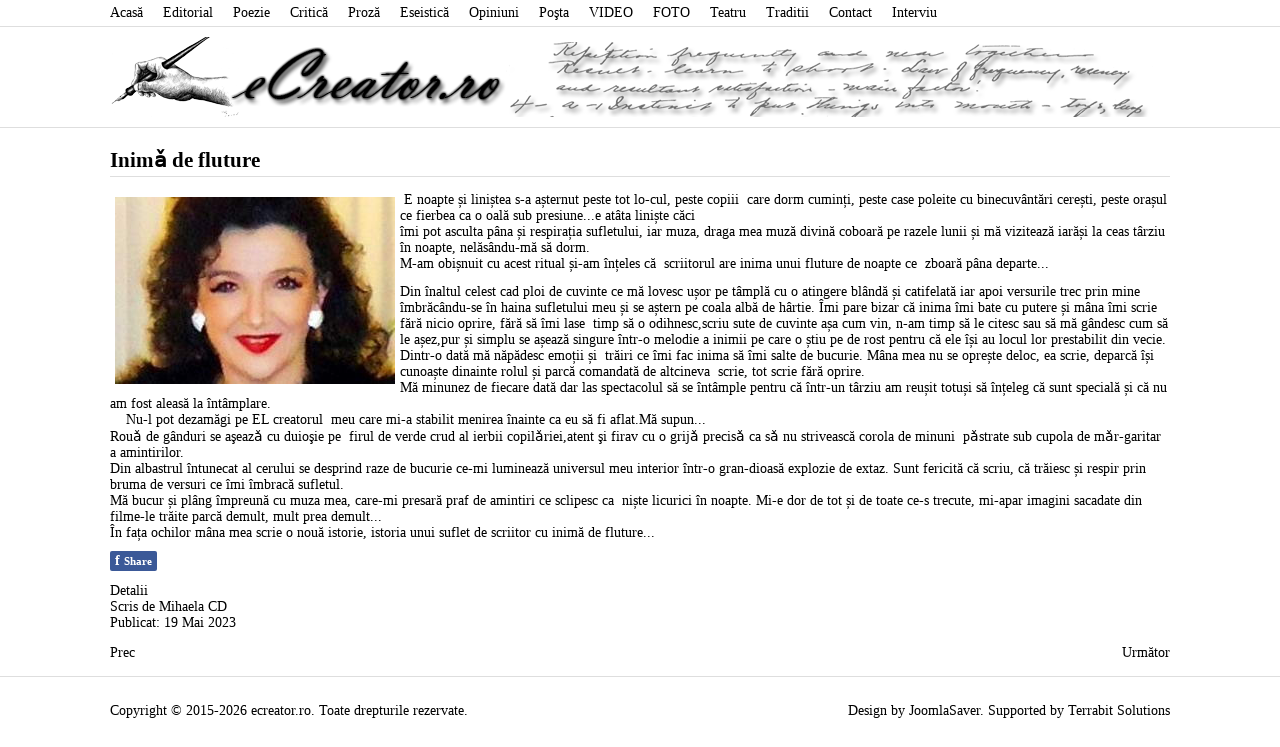

--- FILE ---
content_type: text/html; charset=utf-8
request_url: https://ecreator.ro/index.php?option=com_content&view=article&id=12530:inim-de-fluture&catid=16&Itemid=118
body_size: 4184
content:
<!DOCTYPE html PUBLIC "-//W3C//DTD XHTML 1.0 Transitional//EN" "http://www.w3.org/TR/xhtml1/DTD/xhtml1-transitional.dtd">
<html xmlns="http://www.w3.org/1999/xhtml" xml:lang="ro-ro" lang="ro-ro" >
<head><meta http-equiv="Content-Type" content="text/html; charset=utf-8">
<meta name="viewport" content="width=device-width, initial-scale=1.0">

<meta http-equiv="content-type" content="text/html; charset=utf-8" />
	<meta name="keywords" content="scrie, noapte, peste, inima, sufletului, târziu" />
	<meta name="author" content="Mihaela CD" />
	<meta name="robots" content="index, follow" />
	<meta property="og:image" content="https://ecreator.ro/images/articles/2023/03/Mihaela-CD---280.jpg" />
	<meta property="og:title" content="Inimǎ de fluture " />
	<meta property="og:description" content="&amp;nbsp;E noapte și liniștea s-a așternut peste tot lo-cul, peste copiii&amp;nbsp; care dorm cuminți, peste case poleite cu binecuvântări cerești, peste orașul ce fierbea ca o oală sub presiune...e atâta liniște căciîmi pot asculta pâna și respirația sufletului, iar muza, draga mea muză divină coboară pe ..." />
	<meta name="description" content="&amp;amp;nbsp;E noapte și liniștea s-a așternut peste tot lo-cul, peste copiii&amp;amp;nbsp; care dorm cuminți, peste case poleite cu binecuvântări cerești, peste..." />
	<meta name="generator" content="Joomla! - Open Source Content Management" />
	<title>Inimǎ de fluture  - eCreator</title>
	<link href="/templates/plaindesign/favicon.ico" rel="shortcut icon" type="image/vnd.microsoft.icon" />
	<link href="https://ecreator.ro/plugins/content/fastsocialshare/style/style.css" rel="stylesheet" type="text/css" />
	<link href="https://ecreator.ro/templates/system/css/system.css" rel="stylesheet" type="text/css" />
	<link href="https://ecreator.ro/templates/plaindesign/css/template.css" rel="stylesheet" type="text/css" />
	<link href="https://ecreator.ro/templates/plaindesign/css/bootstrap.css" rel="stylesheet" type="text/css" />
	<link href="https://ecreator.ro/templates/plaindesign/css/expand.css" rel="stylesheet" type="text/css" />
	<script type="application/json" class="joomla-script-options new">{"csrf.token":"2f64614f9a4a2eef1b2cb442060d74cf","system.paths":{"root":"","base":""}}</script>
	<script src="/templates/plaindesign/js/jquery.min.js" type="text/javascript"></script>
	<script src="/templates/plaindesign/js/bootstrap.min.js" type="text/javascript"></script>
	<script src="/templates/plaindesign/js/respond.min.js" type="text/javascript"></script>
	<script src="/templates/plaindesign/js/jquery.js" type="text/javascript"></script>
	<script type="text/javascript">
jQuery(function($){ initTooltips(); $("body").on("subform-row-add", initTooltips); function initTooltips (event, container) { container = container || document;$(container).find(".hasTooltip").tooltip({"html": true,"container": "body"});} });jQuery(window).on('load',  function() {
				new JCaption('img.caption');
			});
	</script>

<style type="text/css">
#banner-float { background: #FFFFFF; color: #000000; }
#banner-float a { color: #000000; }
#banner-float { padding: 15px 0px; }
#banner-inner {  }
</style>
<!-- Global site tag (gtag.js) - Google Analytics -->
<script async src="https://www.googletagmanager.com/gtag/js?id=G-CT2KFRSC2W"></script>
<script>
  window.dataLayer = window.dataLayer || [];
  function gtag(){dataLayer.push(arguments);}
  gtag('js', new Date());

  gtag('config', 'G-CT2KFRSC2W');
</script>
</head>

<body class="fontfamily4">
<div id="top-outer" class="clr">
<div id="top-float">
<div id="top-inner">
<div id="topmenu">
<ul class="nav menu nav-pills mod-list">
<li class="item-101 default"><a href="/index.php?option=com_content&amp;view=featured&amp;Itemid=101" >Acasă</a></li><li class="item-132"><a href="/index.php?option=com_content&amp;view=category&amp;layout=blog&amp;id=2&amp;Itemid=132" > Editorial</a></li><li class="item-114"><a href="/index.php?option=com_content&amp;view=category&amp;layout=blog&amp;id=8&amp;Itemid=114" >Poezie</a></li><li class="item-115"><a href="/index.php?option=com_content&amp;view=category&amp;layout=blog&amp;id=12&amp;Itemid=115" >Critică</a></li><li class="item-116"><a href="/index.php?option=com_content&amp;view=category&amp;layout=blog&amp;id=11&amp;Itemid=116" >Proză</a></li><li class="item-117"><a href="/index.php?option=com_content&amp;view=category&amp;layout=blog&amp;id=14&amp;Itemid=117" >Eseistică</a></li><li class="item-118 current active"><a href="/index.php?option=com_content&amp;view=category&amp;layout=blog&amp;id=16&amp;Itemid=118" >Opiniuni</a></li><li class="item-124"><a href="/index.php?option=com_content&amp;view=category&amp;layout=blog&amp;id=17&amp;Itemid=124" >Poşta</a></li><li class="item-125"><a href="/index.php?option=com_content&amp;view=category&amp;layout=blog&amp;id=19&amp;Itemid=125" >VIDEO</a></li><li class="item-126"><a href="/index.php?option=com_content&amp;view=category&amp;layout=blog&amp;id=20&amp;Itemid=126" >FOTO</a></li><li class="item-127"><a href="/index.php?option=com_content&amp;view=category&amp;layout=blog&amp;id=21&amp;Itemid=127" >Teatru</a></li><li class="item-128"><a href="/index.php?option=com_content&amp;view=category&amp;layout=blog&amp;id=22&amp;Itemid=128" >Traditii</a></li><li class="item-119"><a href="/index.php?option=com_content&amp;view=article&amp;id=25&amp;Itemid=119" >Contact</a></li><li class="item-131"><a href="/index.php?option=com_content&amp;view=category&amp;layout=blog&amp;id=23&amp;Itemid=131" >Interviu</a></li></ul>

</div>
</div>
</div>
</div>
<div id="header-outer" class="clr">
<div id="header-inner">
<div id="logo">
<img style="max-width:100%; max-height:80px;" src="/images/templates/plaindesign/images/header1.png" />
</div>
</div>
</div>
<div id="body-outer" class="clr">
<div id="body-float">
<div id="body-inner">
<div id="body-wide">
<div class="clr">
<div id="layer-wide">
<div id="mainbody" class="clr">
<div id="system-message-container">
	</div>

<div class="item-page" itemscope itemtype="https://schema.org/Article">
	<meta itemprop="inLanguage" content="ro-RO" />
	
		
			<div class="page-header">
		<h2 itemprop="headline">
			Inimǎ de fluture 		</h2>
							</div>
					
		
	
	
		
								<div itemprop="articleBody">
		<p><img style="margin: 5px; float: left;" src="images/articles/2023/03/Mihaela-CD---280.jpg" alt="Mihaela CD 280" />&nbsp;E noapte și liniștea s-a așternut peste tot lo-cul, peste copiii&nbsp; care dorm cuminți, peste case poleite cu binecuvântări cerești, peste orașul ce fierbea ca o oală sub presiune...e atâta liniște căci<br />îmi pot asculta pâna și respirația sufletului, iar muza, draga mea muză divină coboară pe razele lunii și mă vizitează iarăși la ceas târziu în noapte, nelăsându-mă să dorm.<br />M-am obișnuit cu acest ritual și-am înțeles că&nbsp; scriitorul are inima unui fluture de noapte ce&nbsp; zboară pâna departe...</p>
 
<p>Din înaltul celest cad ploi de cuvinte ce mă lovesc ușor pe tâmplă cu o atingere blândă și catifelată iar apoi versurile trec prin mine îmbrăcându-se în haina sufletului meu și se aștern pe coala albă de hârtie. Îmi pare bizar că inima îmi bate cu putere și mâna îmi scrie fără nicio oprire, fără să îmi lase&nbsp; timp să o odihnesc,scriu sute de cuvinte așa cum vin, n-am timp să le citesc sau să mă gândesc cum să le așez,pur și simplu se așează singure într-o melodie a inimii pe care o știu pe de rost pentru că ele își au locul lor prestabilit din vecie.<br />Dintr-o dată mă năpădesc emoții și&nbsp; trăiri ce îmi fac inima să îmi salte de bucurie. Mâna mea nu se oprește deloc, ea scrie, deparcă își cunoaște dinainte rolul și parcă comandată de altcineva&nbsp; scrie, tot scrie fără oprire.<br />Mă minunez de fiecare dată dar las spectacolul să se întâmple pentru că într-un târziu am reușit totuși să înțeleg că sunt specială și că nu am fost aleasă la întâmplare.<br />&nbsp;&nbsp;&nbsp; Nu-l pot dezamăgi pe EL creatorul&nbsp; meu care mi-a stabilit menirea înainte ca eu să fi aflat.Mă supun...<br />Rouǎ de gânduri se aşeazǎ cu duioşie pe&nbsp; firul de verde crud al ierbii copilǎriei,atent şi firav cu o grijǎ precisǎ ca sǎ nu strivească corola de minuni&nbsp; pǎstrate sub cupola de mǎr-garitar a amintirilor.<br />Din albastrul întunecat al cerului se desprind raze de bucurie ce-mi luminează universul meu interior într-o gran-dioasă explozie de extaz. Sunt fericită că scriu, că trăiesc și respir prin bruma de versuri ce îmi îmbracă sufletul.<br />Mă bucur și plâng împreună cu muza mea, care-mi presară praf de amintiri ce sclipesc ca&nbsp; niște licurici în noapte. Mi-e dor de tot și de toate ce-s trecute, mi-apar imagini sacadate din filme-le trăite parcă demult, mult prea demult...<br />În fața ochilor mâna mea scrie o nouă istorie, istoria unui suflet de scriitor cu inimă de fluture...&nbsp;</p><div class="fastsocialshare_container"><div class="fastsocialshare-share-fbl button_count">						<div id="fb-root"></div>
						<script>
						var loadAsyncDeferredFacebook = function() {
							(function(d, s, id) {
							  var js, fjs = d.getElementsByTagName(s)[0];
							  if (d.getElementById(id)) return;
							  js = d.createElement(s); js.id = id;
							  js.src = "//connect.facebook.net/ro_RO/sdk.js#xfbml=1&version=v2.5";
							  fjs.parentNode.insertBefore(js, fjs);
							}(document, 'script', 'facebook-jssdk'));
						}

				  		if (window.addEventListener)
							window.addEventListener("load", loadAsyncDeferredFacebook, false);
						else if (window.attachEvent)
							window.attachEvent("onload", loadAsyncDeferredFacebook);
						else
					  		window.onload = loadAsyncDeferredFacebook;
						</script>
				<div class="fb-like"
					data-href="https://ecreator.ro/index.php?option=com_content&view=article&id=12530:inim-de-fluture&catid=16:opiniuni&Itemid=118"
					data-layout="button_count"
                	data-width="100"
					data-action="like"
					data-show-faces="true"
					data-share="false">
				</div></div>						<div class="fastsocialshare-share-fbsh">
    					<a style="text-decoration:none; border-radius: 2px; padding:4px 5px; font-size:11px; font-weight: 600; background-color:#3B5998; color:#FFFFFF !important;" onclick="window.open('http://www.facebook.com/sharer/sharer.php?u=https%3A%2F%2Fecreator.ro%2Findex.php%3Foption%3Dcom_content%26view%3Darticle%26id%3D12530%3Ainim-de-fluture%26catid%3D16%3Aopiniuni%26Itemid%3D118','fbshare','width=480,height=100')" href="javascript:void(0)"><span style="text-decoration:none; font-weight:bold; font-size:14px;margin-right:4px;">f</span>Share</a>
    					
						</div><div class="fastsocialshare_clearer"></div></div>	</div>

											<dl class="article-info muted">

		
			<dt class="article-info-term">
									Detalii							</dt>

							<dd class="createdby" itemprop="author" itemscope itemtype="https://schema.org/Person">
					Scris de <span itemprop="name">Mihaela CD</span>	</dd>
			
			
			
			
										<dd class="published">
				<span class="icon-calendar" aria-hidden="true"></span>
				<time datetime="2023-05-19T04:58:34+03:00" itemprop="datePublished">
					Publicat: 19 Mai 2023				</time>
			</dd>			
		
					
			
						</dl>
					
	<ul class="pager pagenav">
	<li class="previous">
		<a class="hasTooltip" title="Eveniment cultural | Bedrosian, despre Camus" aria-label="Previous article: Eveniment cultural | Bedrosian, despre Camus" href="/index.php?option=com_content&amp;view=article&amp;id=12552:eveniment-cultural-bedrosian-despre-camus&amp;catid=16&amp;Itemid=118" rel="prev">
			<span class="icon-chevron-left" aria-hidden="true"></span> <span aria-hidden="true">Prec</span>		</a>
	</li>
	<li class="next">
		<a class="hasTooltip" title="Muzica zilelor noastre | Trei directori, toți tenori" aria-label="Next article: Muzica zilelor noastre | Trei directori, toți tenori" href="/index.php?option=com_content&amp;view=article&amp;id=12523:muzica-zilelor-noastre-trei-directori-toti-tenori&amp;catid=16&amp;Itemid=118" rel="next">
			<span aria-hidden="true">Următor</span> <span class="icon-chevron-right" aria-hidden="true"></span>		</a>
	</li>
</ul>
							</div>

</div>
</div>
</div>
</div>
</div>
</div>
</div>
<div id="copyright-outer" class="clr">
<div id="copyright-inner">
<div id="copyright">Copyright &copy; 2015-2026 ecreator.ro. Toate drepturile rezervate.</div>
<div id="designer">Design by <a href="http://www.joomlasaver.com" target="_blank" title="www.joomlasaver.com">JoomlaSaver</a>. Supported by <a href="https://terrabit.ro" target="_blank" title="terrabit.ro">Terrabit Solutions</a></div>
</div>
</div><div style="text-align: center;">
    




</div>
</body>
</html>


--- FILE ---
content_type: text/css; charset=UTF-8
request_url: https://ecreator.ro/templates/plaindesign/css/template.css
body_size: 4284
content:
/******************************/
/****** Joomla Templates ******/
/******************************/
#header-outer { padding: 10px 0px 0px 0px; }
#copyright-outer { padding: 10px 0px; }
@media screen and (min-width:480px){
#header-outer { height: 80px; padding: 10px 0px }
}
@media screen and (min-width:768px){
#copyright-outer { height: 50px; }
}
/******************************/
/****** Joomla Templates ******/
/******************************/
#top-float { float: left; width: 100%; padding: 5px 0px; }
#banner-float { float: left; width: 100%; }
#advert-float, #upper-float, #bottom-float, #footer-float { float: left; width: 100%; padding: 15px 0px; }
#body-float { float: left; width: 100%; padding: 20px 0px 0px 0px; }
/******************************/
/****** Joomla Templates ******/
/******************************/
#header-inner { margin: 0 auto; }
#top-inner, #banner-inner, #advert-inner, #upper-inner, #body-inner, #bottom-inner, #footer-inner, #copyright-inner { margin: 0 auto; padding: 0px 15px; }
@media screen and (min-width:768px){
#header-inner { width: 960px; padding: 0px 15px; }
#top-inner, #banner-inner, #advert-inner, #upper-inner, #body-inner, #bottom-inner, #footer-inner, #copyright-inner { width: 960px; }
}
/******************************/
/****** Joomla Templates ******/
/******************************/
#logo { max-width: 300px; margin: 0 auto; padding: 0px 15px; }
#copyright, #designer { text-align: center; color: #000000; }
#header { display: none; }
@media screen and (min-width:480px){
#logo { float: left; max-width: none; padding: 0px 0px 0px 15px; }
}
@media screen and (min-width:768px){
#logo { padding: 0px; max-height: 80px; }
#topmenu { float: left; }
#topright { float: right; }
#header { display: inline; float: right; max-width: 590px; height: 80px; overflow: hidden; }
#copyright { float: left; margin-top: 16px; }
#designer { float: right; margin-top: 16px; }
}
/******************************/
/****** Joomla Templates ******/
/******************************/
@media screen and (min-width:768px){
#body-right-only { float: left; width: 640px; }
#body-left-only { float: right; width: 640px; }
#body-left-right { float: left; width: 520px; margin-left: 20px; }
#body-right-center { float: left; width: 690px; }
#body-left-center { float: right; width: 690px; }
#body-left-right-center { float: left; width: 520px; margin-left: 20px; }
#right-right-only { float: right; width: 300px; }
#left-left-only { float: left; width: 300px; }
#left-left-right { float: left; width: 200px; }
#right-left-right { float: right; width: 200px; }
#right-right-center { float: right; width: 250px; }
#left-left-center { float: left; width: 250px; }
#left-left-right-center { float: left; width: 200px; }
#right-left-right-center { float: right; width: 200px; }
}
@media screen and (min-width:768px){
.centerright #layer-right-center { float: left; width: 470px; }
.centerright #center-right-center { float: right; width: 200px; }
.centerleft #layer-right-center { float: right; width: 470px; }
.centerleft #center-right-center { float: left; width: 200px; }
.centerright #layer-left-center { float: left; width: 470px; }
.centerright #center-left-center { float: right; width: 200px; }
.centerleft #layer-left-center { float: right; width: 470px; }
.centerleft #center-left-center { float: left; width: 200px; }
.centerright #layer-left-right-center { float: left; width: 300px; }
.centerright #center-left-right-center { float: right; width: 200px; }
.centerleft #layer-left-right-center { float: right; width: 300px; }
.centerleft #center-left-right-center { float: left; width: 200px; }
.centerright #layer-center-only { float: left; width: 740px; }
.centerright #center-center-only { float: right; width: 200px; }
.centerleft #layer-center-only { float: right; width: 740px; }
.centerleft #center-center-only { float: left; width: 200px; }
}
/******************************/
/******* Joomla Default *******/
/******************************/
body { margin: 0px; font-size: 13px; /*line-height: 1.6;*/ }
p { margin: 12px 0px; }
ul.menu, ul.menu ul, ul.menu ul ul, .pagination ul, .actions li, #login-form ul, ul.dropdown-menu, ul.breadcrumb, ul.pagenav { list-style: none; padding: 0; margin: 0; }
img { border: none; padding: 0; margin: 0; }
.clr { clear: both; }
h1, h2, h3, h4, h5 { margin: 0px;}
h1 { font-size: 22px; }
h2 { font-size: 20px; }
h3 { font-size: 18px; }
h4 { font-size: 16px; }
h5 { font-size: 14px; }
form input { font-size: 15px; }
form select { font-size: 15px; }
/******************************/
/******* Joomla Default *******/
/******************************/
#topmenu .menu li { float: left; margin-right: 15px; }
#topright .menu li { float: left; margin-left: 15px; }
#topmenu .menu li li, #topmenu .menu li li li, #topright .menu li li, #topright .menu li li li { display: none; }
/******************************/
/******* Joomla Default *******/
/******************************/
.fontfamily1, .fontfamily1 .inputbox, .fontfamily1 input.button { font-family: Arial, Helvetica, sans-serif; }
.fontfamily2, .fontfamily2 .inputbox, .fontfamily2 input.button { font-family: "Times New Roman", Times, serif; }
.fontfamily3, .fontfamily3 .inputbox, .fontfamily3 input.button { font-family: "Courier New", Courier, monospace; }
.fontfamily4, .fontfamily4 .inputbox, .fontfamily4 input.button { font-family: "Georgia", Times New Roman, Times, serif; }
.fontfamily5, .fontfamily5 .inputbox, .fontfamily5 input.button { font-family: "Verdana", Arial, Helvetica, sans-serif; }
.fontfamily6, .fontfamily6 .inputbox, .fontfamily6 input.button { font-family: "Geneva", Arial, Helvetica, sans-serif; }
.fontfamily7, .fontfamily7 .inputbox, .fontfamily7 input.button { font-family: "Book Antiqua"; }
/******************************/
/******* Joomla Default *******/
/******************************/
.blog-featured h1, .blog h1, .contact h1, .page-header h1, .item-page h2, .item-page h1 { padding-bottom: 3px; margin-bottom: 15px; font-size: 20px; }
.moduletable h3, .moduletable_menu h3 { margin-bottom: 15px; font-size: 18px; }
.blog-featured h2, .blog h2 { font-size: 16px; }
ul.actions { float: right; margin-top: -20px; }
.item-page ul.actions { float: right; margin-top: -43px; }
.actions li { float: left; }
.btn-group .dropdown-menu { float: right; margin-top: -23px; }
.dropdown-menu li { float: left; margin-left: 10px; }
.item-page .dropdown-menu { margin-top: -45px; }
.pagination li { display: none; }
.pagination li.pagination-prev, .pagination li.pagination-next { display: inline; }
.pagination { text-align: center; float: left; width: 100%; margin-bottom: 15px; }
.pagination .pagenav { padding: 4px 8px; text-decoration: none; margin: 0px 4px; }
.pagination .pagination-next a, .pagination .pagination-end a { margin: 0px 4px; text-decoration: none; }
.pagination .pagination-start a, .pagination .pagination-prev a { margin: 0px 4px; text-decoration: none; }
.pagenav .pagenav-prev, .pagenav .previous { float: left; margin-bottom: 15px; }
.pagenav .pagenav-next, .pagenav .next { float: right; margin-bottom: 15px; }
p.counter { margin-top: -5px; }
.newsflash-title { margin-top: 15px; }
.category-desc { margin-bottom: 15px; float: left; width: 100%; }
dl.article-info dd { padding: 0; margin: 0; }
#system-message-container, #system-message { margin: 0px; }
#header p { margin: 0px; }
@media screen and (min-width:768px){
.pagination li { display: inline; }
p.readmore { text-align: right; }
}
/******************************/
/******* Joomla Default *******/
/******************************/
#modlgn-username, #modlgn-passwd, #jform_contact_name, #jform_contact_email, #jform_contact_emailmsg, #jform_contact_message, .search .inputbox { padding: 4px; }
input.button, button.button, button.btn { padding: 4px 8px; }
/******************************/
/******* Joomla Default *******/
/******************************/
#login-form fieldset { border: none; padding: 0px; margin: 0px; }
#modlgn-username, #modlgn-passwd { display: block; }
#login-form p, #modlgn-username, #modlgn-passwd, #form-login-remember { margin: 0px 0px 10px 0px; }
#login-form ul { margin-top: 10px; }
form#member-registration fieldset, form#user-registration fieldset { margin-bottom: 15px; }
form#login-form { padding: 10px; }
/******************************/
/******* Joomla Default *******/
/******************************/
.search .button { margin-left: 3px; }
.search .form-limit { text-align: center; margin-top: 10px; }
.result-created, .result-category, .result-text { padding: 0; margin: 0; }
.result-created { margin-bottom: 10px; }
#searchForm #ordering, #searchForm #limit { padding: 3px; }
.search-results a { color: #000000; }
.highlight { color: #000000; }
/******************************/
/******* Joomla Default *******/
/******************************/
span.contact-name { display: none; }
form#member-registration, form#member-registration fieldset, form#user-registration, form#user-registration fieldset, form#contact-form { margin-bottom: 15px; }
input#jform_contact_name, input#jform_contact_email, input#jform_contact_emailmsg, textarea#jform_contact_message { width: 94%; }
@media screen and (min-width:768px){
input#jform_contact_name, input#jform_contact_email, input#jform_contact_emailmsg { width: 300px; }
textarea#jform_contact_message { width: 500px; }
}
/******************************/
/******* Joomla Config ********/
/******************************/
#right-right-only .moduletable h3, #left-left-only .moduletable h3, #left-left-right .moduletable h3, #right-left-right .moduletable h3, #right-right-only .moduletable_menu h3, #left-left-only .moduletable_menu h3, #left-left-right .moduletable_menu h3, #right-left-right .moduletable_menu h3, #center-right-center .moduletable h3, #center-right-center .moduletable_menu h3, #right-right-center .moduletable h3, #right-right-center .moduletable_menu h3, #left-left-center .moduletable h3, #left-left-center .moduletable_menu h3, #center-left-center .moduletable h3, #center-left-center .moduletable_menu h3, #left-left-right-center .moduletable h3, #left-left-right-center .moduletable_menu h3, #right-left-right-center .moduletable h3, #right-left-right-center .moduletable_menu h3, #center-left-right-center .moduletable h3, #center-left-right-center .moduletable_menu h3, #center-center-only .moduletable h3, #center-center-only .moduletable_menu h3 { padding-bottom: 6px; }
#right-right-only .moduletable, #left-left-only .moduletable, #left-left-right .moduletable, #right-left-right .moduletable, #right-right-only .moduletable_menu, #left-left-only .moduletable_menu, #left-left-right .moduletable_menu, #right-left-right .moduletable_menu, #center-right-center .moduletable, #center-right-center .moduletable_menu, #right-right-center .moduletable, #right-right-center .moduletable_menu, #left-left-center .moduletable, #left-left-center .moduletable_menu, #center-left-center .moduletable, #center-left-center .moduletable_menu, #left-left-right-center .moduletable, #left-left-right-center .moduletable_menu, #right-left-right-center .moduletable, #right-left-right-center .moduletable_menu, #center-left-right-center .moduletable, #center-left-right-center .moduletable_menu, #center-center-only .moduletable, #center-center-only .moduletable_menu { margin-bottom: 15px; }
#right-right-only .menu a, #left-left-only .menu a, #left-left-right .menu a, #right-left-right .menu a, #center-right-center .menu a, #right-right-center .menu a, #left-left-center .menu a, #center-left-center .menu a, #left-left-right-center .menu a, #right-left-right-center .menu a, #center-left-right-center .menu a, #center-center-only .menu a { padding: 3px 10px; text-decoration: none; display: block; margin: 1px 0px; }
#right-right-only #modlgn-username, #right-right-only #modlgn-passwd, #left-left-only #modlgn-username, #left-left-only #modlgn-passwd, #left-left-right #modlgn-username, #left-left-right #modlgn-passwd, #right-left-right #modlgn-username, #right-left-right #modlgn-passwd, #right-right-center #modlgn-username, #right-right-center #modlgn-passwd, #center-right-center #modlgn-username, #center-right-center #modlgn-passwd, #left-left-center #modlgn-username, #left-left-center #modlgn-passwd, #center-left-center #modlgn-username, #center-left-center #modlgn-passwd, #left-left-right-center #modlgn-username, #left-left-right-center #modlgn-passwd, #center-left-right-center #modlgn-username, #center-left-right-center #modlgn-passwd, #right-left-right-center #modlgn-username, #right-left-right-center #modlgn-passwd, #center-center-only #modlgn-username, #center-center-only #modlgn-passwd { width: 93%; }
.search .inputbox { width: 92%; }
div.search { text-align: center; }
@media screen and (min-width:768px){
#right-right-only #modlgn-username, #left-left-only #modlgn-username, #right-right-only #modlgn-passwd, #left-left-only #modlgn-passwd { width: 260px; }
.search .inputbox { width: auto; }
div.search { text-align: left; }
}
#right-right-only .search label, #left-left-only .search label, #left-left-right .search label, #right-left-right .search label, #topmenu .search label, #topright .search label, #right-right-center .search label, #center-right-center .search label, #left-left-center .search label, #center-left-center .search label, #left-left-right-center .search label, #center-left-right-center .search label, #right-left-right-center .search label, #center-center-only .search label { display: none; }
/******************************/
/******* Joomla Toolbar *******/
/******************************/
#navigation { height: 28px; background: #999999; padding: 5px 0px; }
.navigation { float: left; margin: 3px 0px 0px 15px; color: #000000; font-weight: bold; }
@media screen and (min-width:480px){
#navigation { height: auto; background: none; padding: 0px; }
.navigation { display: none; }
}
@media screen and (min-width:768px){
#navigation { float: right; margin-top: 30px; height: auto; background: none; padding: 0px; margin-bottom: auto; }
}
/******************************/
/******* Joomla Toolbar *******/
/******************************/
#toolbar { clear: both; margin: 34px 0px 15px 0px; background: #252525; width: 100%; position: relative; z-index: 5; }
#toolbar .menu a { font-size: 13px; display: block; text-decoration: none; font-weight: bold; color: #FFFFFF; padding: 3px 15px; border-bottom: 1px solid #FFFFFF; }
#toolbar .menu li li a { font-size: 12px; font-weight: bold; color: #FFFFFF; }
#toolbar .menu li li li a { font-size: 12px; font-weight: normal; color: #FFFFFF; }
@media screen and (min-width:480px){
#toolbar { margin: 0px 0px 15px 0px; }
}
@media screen and (min-width:768px){
#toolbar { clear: none; margin: 0px; float: none; background: none; width: auto; z-index: auto; }
#toolbar .menu a { padding: 0px; border-bottom: none; font-size: 14px; font-weight: normal; }
#toolbar .menu li { float: left; position:relative; margin-left: 25px; padding: 0px; border-bottom: none; }
#toolbar .menu li.active a, #toolbar .menu li.active a:hover, #toolbar .menu li.active a:active, #toolbar .menu li.active a:focus { }
#toolbar ul.menu a:hover { }
/******************************/
/******* Joomla Toolbar *******/
/******************************/
#toolbar .menu li li a { font-weight: normal; line-height: 1.8; font-size: 13px; background: none; }
#toolbar .menu ul { float:none; left:-999em; position:absolute; z-index: 99; }
#toolbar .menu ul { width: 170px; padding: 5px 0px 10px 0px; border-radius: 0px 0px 7px 7px; }
#toolbar .menu ul li { width: 150px; padding: 2px 10px 2px 10px; background-color: none; position:relative;  margin-left: 0px; }
#toolbar .menu li li, #toolbar li:hover ul, #toolbar li.sfhover ul { left: auto; }
#toolbar ul.menu li li:hover { background: none; }
#toolbar ul.menu li.active li a, #toolbar ul.menu li.active li a:hover, #toolbar ul.menu li.active li a:active, #toolbar ul.menu li.active li a:focus { background: none !important; }
#toolbar ul.menu ul li.active a, #toolbar ul.menu ul li.active a:hover, #toolbar ul.menu ul li.active a:active, #toolbar ul.menu ul li.active a:focus { background: none !important; }
#toolbar ul.menu li.active li a, #toolbar ul.menu li.active li a:hover, #toolbar ul.menu li.active li a:active, #toolbar ul.menu li.active li a:focus { background: none !important; }
#toolbar ul.menu li.active li a, #toolbar ul.menu li.active li a:hover, #toolbar ul.menu li.active li a:active, #toolbar ul.menu li.active li a:focus { background: none !important; }
/******************************/
/******* Joomla Toolbar *******/
/******************************/
#toolbar .menu li li li a { font-weight: normal; font-size: 13px; }
#toolbar .menu ul ul { margin: -1.8em 0 0 11.4em; }
#toolbar .menu ul ul { position: absolute; z-index: 99; height: auto; }
#toolbar .menu ul ul { padding: 0px; border-radius: 7px; }
#toolbar ul.menu li li li:hover { }
/******************************/
/******* Joomla Toolbar *******/
/******************************/
#toolbar li:hover ul ul, #toolbar li:hover ul ul ul, #toolbar li.sfhover ul ul, #toolbar li.sfhover ul ul ul, #toolbar ul.menu li:hover ul ul, #toolbar ul.menu li:hover ul ul ul, #toolbar ul.menu li.sfhover ul ul, #toolbar ul.menu li.parentsfhover ul ul, #toolbar ul.menu li.parent-activesfhover ul ul, #toolbar ul.menu li.activesfhover ul ul, #toolbar ul.menu li.sfhover ul ul ul, #toolbar ul.menu li.parentsfhover ul ul ul, #toolbar ul.menu li.parent-activesfhover ul ul ul, #toolbar ul.menu li.activesfhover ul ul ul { left: -999em; }
#toolbar li:hover ul, #toolbar li li:hover ul, #toolbar li li li:hover ul, #toolbar li.sfhover ul, #toolbar li li.sfhover ul, #toolbar li li li.sfhover ul, #toolbar ul.menu li:hover ul, #toolbar ul.menu li li:hover ul, #toolbar ul.menu li li li:hover ul, #toolbar ul.menu li.sfhover ul, #toolbar ul.menu li.parentsfhover ul, #toolbar ul.menu li.parent-activesfhover ul, #toolbar ul.menu li.activesfhover ul, #toolbar ul.menu li li.sfhover ul, #toolbar ul.menu li li.havesubchildsfhover ul, #toolbar ul.menu li li.havesubchild-activesfhover ul, #toolbar ul.menu li li.activesfhover ul, #toolbar ul.menu li li li.sfhover ul, #toolbar ul.menu li li li.havesubchildsfhover ul, #toolbar ul.menu li li li.havesubchild-activesfhover ul, #toolbar ul.menu li li li.activesfhover ul { left: auto; }
}
/******************************/
/******* Joomla Modules *******/
/******************************/
@media screen and (min-width:768px){
#body-right-only .cols-3 .column-1, #body-left-only .cols-3 .column-1 { width: 204px; float: left; }
#body-right-only .cols-3 .column-2, #body-left-only .cols-3 .column-2 { width: 204px; float: left; margin-left: 14px; }
#body-right-only .cols-3 .column-3, #body-left-only .cols-3 .column-3 { width: 204px; float: right; }
#body-right-only .cols-2 .column-1, #body-left-only .cols-2 .column-1 { width: 312px; float: left; }
#body-right-only .cols-2 .column-2, #body-left-only .cols-2 .column-2 { width: 312px; float: right; }
#body-right-only .cols-1 .column-1, #body-left-only .cols-1 .column-1 { width: 640px; float: left; }
#body-right-only .cols-4 .column-1, #body-left-only .cols-4 .column-1 { width: 148px; float: left; }
#body-right-only .cols-4 .column-2, #body-left-only .cols-4 .column-2 { width: 148px; float: left; margin-left: 16px; }
#body-right-only .cols-4 .column-3, #body-left-only .cols-4 .column-3 { width: 148px; float: left; margin-left: 16px; }
#body-right-only .cols-4 .column-4, #body-left-only .cols-4 .column-4 { width: 148px; float: right; }
#body-left-right .cols-3 .column-1 { width: 164px; float: left; }
#body-left-right .cols-3 .column-2 { width: 164px; float: left; margin-left: 14px; }
#body-left-right .cols-3 .column-3 { width: 164px; float: right; }
#body-left-right .cols-2 .column-1 { width: 252px; float: left; }
#body-left-right .cols-2 .column-2 { width: 252px; float: right; }
#body-left-right .cols-1 .column-1 { width: 520px; float: left; }
#body-wide .cols-5 .column-1 { width: 180px; float: left; }
#body-wide .cols-5 .column-2 { width: 180px; float: left; margin-left: 15px; }
#body-wide .cols-5 .column-3 { width: 180px; float: left; margin-left: 15px; }
#body-wide .cols-5 .column-4 { width: 180px; float: left; margin-left: 15px; }
#body-wide .cols-5 .column-5 { width: 180px; float: right; }
#body-wide .cols-4 .column-1 { width: 228px; float: left; }
#body-wide .cols-4 .column-2 { width: 228px; float: left; margin-left: 16px; }
#body-wide .cols-4 .column-3 { width: 228px; float: left; margin-left: 16px; }
#body-wide .cols-4 .column-4 { width: 228px; float: right; }
#body-wide .cols-3 .column-1 { width: 310px; float: left; }
#body-wide .cols-3 .column-2 { width: 310px; float: left; margin-left: 15px; }
#body-wide .cols-3 .column-3 { width: 310px; float: right; }
#body-wide .cols-2 .column-1 { width: 472px; float: left; }
#body-wide .cols-2 .column-2 { width: 472px; float: right; }
#body-wide .cols-1 .column-1 { width: 960px; float: left; }
#body-right-center .cols-1 .column-1, #body-left-center .cols-1 .column-1 { width: 470px; float: left; }
#body-right-center .cols-2 .column-1, #body-left-center .cols-2 .column-1 { width: 227px; float: left; }
#body-right-center .cols-2 .column-2, #body-left-center .cols-2 .column-2 { width: 227px; float: right; }
#body-center-only .cols-1 .column-1 { width: 740px; float: left; }
#body-center-only .cols-2 .column-1 { width: 362px; float: left; }
#body-center-only .cols-2 .column-2 { width: 362px; float: right; }
#body-center-only .cols-3 .column-1 { width: 236px; float: left; }
#body-center-only .cols-3 .column-2 { width: 236px; float: left; margin-left: 16px; }
#body-center-only .cols-3 .column-3 { width: 236px; float: right; }
#body-center-only .cols-4 .column-1 { width: 173px; float: left; }
#body-center-only .cols-4 .column-2 { width: 173px; float: left; margin-left: 16px; }
#body-center-only .cols-4 .column-3 { width: 173px; float: left; margin-left: 16px; }
#body-center-only .cols-4 .column-4 { width: 173px; float: right; }
#body-left-right-center .cols-1 .column-1 { width: 300px; float: left; }
}
#body-right-only .cols-3 .column-1, #body-left-only .cols-3 .column-1, #body-right-only .cols-3 .column-2, #body-left-only .cols-3 .column-2, #body-right-only .cols-3 .column-3, #body-left-only .cols-3 .column-3, #body-right-only .cols-2 .column-1, #body-left-only .cols-2 .column-1, #body-right-only .cols-2 .column-2, #body-left-only .cols-2 .column-2, #body-right-only .cols-1 .column-1, #body-left-only .cols-1 .column-1, #body-right-only .cols-4 .column-1, #body-left-only .cols-4 .column-1, #body-right-only .cols-4 .column-2, #body-left-only .cols-4 .column-2, #body-right-only .cols-4 .column-3, #body-left-only .cols-4 .column-3, #body-right-only .cols-4 .column-4, #body-left-only .cols-4 .column-4, #body-left-right .cols-3 .column-1, #body-left-right .cols-3 .column-2, #body-left-right .cols-3 .column-3, #body-left-right .cols-2 .column-1, #body-left-right .cols-2 .column-2, #body-left-right .cols-1 .column-1, #body-wide .cols-5 .column-1, #body-wide .cols-5 .column-2, #body-wide .cols-5 .column-3, #body-wide .cols-5 .column-4, #body-wide .cols-5 .column-5, #body-wide .cols-4 .column-1, #body-wide .cols-4 .column-2, #body-wide .cols-4 .column-3, #body-wide .cols-4 .column-4, #body-wide .cols-3 .column-1, #body-wide .cols-3 .column-2, #body-wide .cols-3 .column-3, #body-wide .cols-2 .column-1, #body-wide .cols-2 .column-2, #body-wide .cols-1 .column-1, #body-right-center .cols-1 .column-1, #body-left-center .cols-1 .column-1, #body-right-center .cols-2 .column-1, #body-left-center .cols-2 .column-1, #body-right-center .cols-2 .column-2, #body-left-center .cols-2 .column-2, #body-center-only .cols-1 .column-1, #body-center-only .cols-2 .column-1, #body-center-only .cols-2 .column-2, #body-center-only .cols-3 .column-1, #body-center-only .cols-3 .column-2, #body-center-only .cols-3 .column-3, #body-center-only .cols-4 .column-1, #body-center-only .cols-4 .column-2, #body-center-only .cols-4 .column-3, #body-center-only .cols-4 .column-4, #body-left-right-center .cols-1 .column-1 { margin-bottom: 15px; }
/******************************/
/******* Joomla Modules *******/
/******************************/
@media screen and (min-width:768px){
.advert99 .full, .footer99 .full, .upper99 .full, .bottom99 .full { width: 960px; float: left; }
.advert49 .first, .footer49 .first, .upper49 .first, .bottom49 .first { float: left; width: 472px; }
.advert49 .second, .footer49 .second, .upper49 .second, .bottom49 .second { float: right; width: 472px; }
.advert33 .first, .footer33 .first, .upper33 .first, .bottom33 .first { float: left; width: 310px; }
.advert33 .second, .footer33 .second, .upper33 .second, .bottom33 .second { float: left; width: 310px; margin-left: 15px; }
.advert33 .third, .footer33 .third, .upper33 .third, .bottom33 .third { float: right; width: 310px; }
.advert24 .first, .footer24 .first, .upper24 .first, .bottom24 .first { float: left; width: 228px; }
.advert24 .second, .footer24 .second, .upper24 .second, .bottom24 .second { float: left; width: 228px; margin-left: 16px; }
.advert24 .third, .footer24 .third, .upper24 .third, .bottom24 .third { float: left; width: 228px; margin-left: 16px; }
.advert24 .forth, .footer24 .forth, .upper24 .forth, .bottom24 .forth { float: right; width: 228px; }
.advert19 .first, .footer19 .first, .upper19 .first, .bottom19 .first { float: left; width: 180px; }
.advert19 .second, .footer19 .second, .upper19 .second, .bottom19 .second { float: left; width: 180px; margin-left: 15px; }
.advert19 .third, .footer19 .third, .upper19 .third, .bottom19 .third { float: left; width: 180px; margin-left: 15px; }
.advert19 .forth, .footer19 .forth, .upper19 .forth, .bottom19 .forth { float: left; width: 180px; margin-left: 15px; }
.advert19 .fifth, .footer19 .fifth, .upper19 .fifth, .bottom19 .fifth { float: right; width: 180px; }
}
/******************************/
/******* Joomla Modules *******/
/******************************/
@media screen and (min-width:768px){
#user-right-only .user99 .full, #user-left-only .user99 .full { float: left; width: 640px; }
#user-right-only .user49 .first, #user-left-only .user49 .first { float: left; width: 312px; }
#user-right-only .user49 .second, #user-left-only .user49 .second { float: right; width: 312px; }
#user-right-only .user33 .first, #user-left-only .user33 .first { float: left; width: 204px; }
#user-right-only .user33 .second, #user-left-only .user33 .second { float: left; width: 204px; margin-left: 14px; }
#user-right-only .user33 .third, #user-left-only .user33 .third { float: right; width: 204px; }
#user-left-right .user33 .first { float: left; width: 164px; }
#user-left-right .user33 .second { float: left; width: 164px; margin-left: 14px; }
#user-left-right .user33 .third { float: right; width: 164px; }
#user-left-right .user49 .first { float: left; width: 252px; }
#user-left-right .user49 .second { float: right; width: 252px; }
#user-left-right .user99 .full { float: left; width: 520px; }
#user-wide .user99 .full { float: left; width: 960px; }
#user-wide .user49 .first { float: left; width: 472px; }
#user-wide .user49 .second { float: right; width: 472px; }
#user-wide .user33 .first { float: left; width: 310px; }
#user-wide .user33 .second { float: left; width: 310px; margin-left: 15px; }
#user-wide .user33 .third { float: right; width: 310px; }
#user-center-only .user99 .full { float: left; width: 960px; }
#user-center-only .user49 .first { float: left; width: 472px; }
#user-center-only .user49 .second { float: right; width: 472px; }
#user-center-only .user33 .first { float: left; width: 310px; }
#user-center-only .user33 .second { float: left; width: 310px; margin-left: 15px; }
#user-center-only .user33 .third { float: right; width: 310px; }
#user-right-center .user99 .full, #user-left-center .user99 .full { float: left; width: 690px; }
#user-right-center .user49 .first, #user-left-center .user49 .first { float: left; width: 337px; }
#user-right-center .user49 .second, #user-left-center .user49 .second { float: right; width: 337px; }
#user-right-center .user33 .first, #user-left-center .user33 .first { float: left; width: 220px; }
#user-right-center .user33 .second, #user-left-center .user33 .second { float: left; width: 220px; margin-left: 15px; }
#user-right-center .user33 .third, #user-left-center .user33 .third { float: right; width: 220px; }
#user-left-right-center .user99 .full { float: left; width: 520px; }
#user-left-right-center .user49 .first { float: left; width: 252px; }
#user-left-right-center .user49 .second { float: right; width: 252px; }
#user-left-right-center .user33 .first { float: left; width: 164px; }
#user-left-right-center .user33 .second { float: left; width: 164px; margin-left: 14px; }
#user-left-right-center .user33 .third { float: right; width: 164px; }
}
#user-center-only .user99 .full, #user-center-only .user49 .first, #user-center-only .user49 .second, #user-center-only .user33 .first, #user-center-only .user33 .second, #user-center-only .user33 .third, #user-left-right-center .user99 .full, #user-left-right-center .user49 .first, #user-left-right-center .user49 .second, #user-left-right-center .user33 .first, #user-left-right-center .user33 .second, #user-left-right-center .user33 .third, #user-left-center .user99 .full, #user-left-center .user49 .first, #user-left-center .user49 .second, #user-left-center .user33 .first, #user-left-center .user33 .second, #user-left-center .user33 .third, #user-right-center .full, #user-right-center .user49 .first, #user-right-center .user49 .second, #user-right-center .user33 .first, #user-right-center .user33 .second, #user-right-center .user33 .third, #user-right-only .user99 .full, #user-left-only .user99 .full, #user-right-only .user49 .first, #user-left-only .user49 .first, #user-right-only .user49 .second, #user-left-only .user49 .second, #user-right-only .user33 .first, #user-left-only .user33 .first, #user-right-only .user33 .second, #user-left-only .user33 .second, #user-right-only .user33 .third, #user-left-only .user33 .third, #user-left-right .user33 .first, #user-left-right .user33 .second, #user-left-right .user33 .third, #user-left-right .user49 .first, #user-left-right .user49 .second, #user-left-right .user99 .full, #user-wide .user99 .full, #user-wide .user49 .first, #user-wide .user49 .second, #user-wide .user33 .first, #user-wide .user33 .second, #user-wide .user33 .third { margin-bottom: 15px; }
/******************************/
/******* Joomla Modules *******/
/******************************/
@media screen and (min-width:768px){
#inside-right-only .inside49 .first, #inside-left-only .inside49 .first { float: left; width: 312px; }
#inside-right-only .inside49 .second, #inside-left-only .inside49 .second { float: right; width: 312px; }
#inside-right-only .inside99 .full, #inside-left-only .inside99 .full { float: left; width: 640px; }
#inside-left-right .inside49 .first { float: left; width: 252px; }
#inside-left-right .inside49 .second { float: right; width: 252px; }
#inside-left-right .inside99 .full { float: left; width: 520px; }
#inside-wide .inside49 .first { float: left; width: 472px; }
#inside-wide .inside49 .second { float: right; width: 472px; }
#inside-wide .inside99 .full { float: left; width: 960px; }
#inside-right-center .inside49 .first, #inside-left-center .inside49 .first { float: left; width: 227px; }
#inside-right-center .inside49 .second, #inside-left-center .inside49 .second { float: right; width: 227px; }
#inside-right-center .inside99 .full, #inside-left-center .inside99 .full { float: left; width: 470px; }
#inside-left-right-center .inside49 .first { float: left; width: 142px; }
#inside-left-right-center .inside49 .second { float: right; width: 142px; }
#inside-left-right-center .inside99 .full { float: left; width: 300px; }
#inside-center-only .inside49 .first { float: left; width: 362px; }
#inside-center-only .inside49 .second { float: right; width: 362px; }
#inside-center-only .inside99 .full { float: left; width: 740px; }
}
#inside-right-only .inside49 .first, #inside-left-only .inside49 .first, #inside-right-only .inside49 .second, #inside-left-only .inside49 .second, #inside-right-only .inside99 .full, #inside-left-only .inside99 .full, #inside-left-right .inside49 .first, #inside-left-right .inside49 .second, #inside-left-right .inside99 .full, #inside-wide .inside49 .first, #inside-wide .inside49 .second, #inside-wide .inside99 .full, #inside-right-center .inside49 .first, #inside-left-center .inside49 .first, #inside-right-center .inside49 .second, #inside-left-center .inside49 .second, #inside-right-center .inside99 .full, #inside-left-center .inside99 .full, #inside-left-right-center .inside49 .first, #inside-left-right-center .inside49 .second, #inside-left-right-center .inside99 .full, #inside-center-only .inside49 .first, #inside-center-only .inside49 .second, #inside-center-only .inside99 .full { margin-bottom: 15px; }
/*****************************/
/*********** STYLES **********/
/*****************************/
#header-outer { border-bottom: 1px solid #dedede; }
#top-float, #banner-float, #advert-float, #upper-float, #bottom-float, #footer-float, #body-float { border-bottom: 1px solid #dedede; }
.advert a, .upper a, .user a, .bottom a, .footer a, .dropdown-menu li a {
    color: #FF2222; 
    text-decoration: none;
}
/*****************************/
/*********** STYLES **********/
/*****************************/
.blog-featured h2 a, .blog h2 a, .readmore a, a.readmore, #login-form a, #copyright a, #designer a, .pagination a, .pagenav a, .newsflash-title a, .items-more a, .category-name a, #topmenu a, #topright a, .item-page h2 a { color: #000000; text-decoration: none; }
.blog-featured h1, .blog h1, .contact h1, .page-header h1, .item-page h2, .item-page h1 { border-bottom: 1px solid #dedede; }
.pagination .pagenav { border: 1px solid #c0c0c0; }
.pagination .pagination-next a, .pagination .pagination-end a { color: #000000; }
.pagination .pagination-start a, .pagination .pagination-prev a { color: #000000; }
#modlgn-username, #modlgn-passwd, #jform_contact_name, #jform_contact_email, #jform_contact_emailmsg, #jform_contact_message, .search .inputbox { border: 1px solid #c0c0c0; }
input.button, button.button, button.btn { border: 1px solid #c0c0c0; }
form#login-form { border: 1px solid #dedede; }
#searchForm #ordering, #searchForm #limit { border: 1px solid #c0c0c0; }
.contact-form fieldset { border: 1px solid #dedede; }
.category-desc { border-bottom: 1px solid #dedede; }
/*****************************/
/*********** STYLES **********/
/*****************************/
#right-right-only .moduletable h3, #left-left-only .moduletable h3, #left-left-right .moduletable h3, #right-left-right .moduletable h3, #right-right-only .moduletable_menu h3, #left-left-only .moduletable_menu h3, #left-left-right .moduletable_menu h3, #right-left-right .moduletable_menu h3, #center-right-center .moduletable h3, #center-right-center .moduletable_menu h3, #right-right-center .moduletable h3, #right-right-center .moduletable_menu h3, #left-left-center .moduletable h3, #left-left-center .moduletable_menu h3, #center-left-center .moduletable h3, #center-left-center .moduletable_menu h3, #left-left-right-center .moduletable h3, #left-left-right-center .moduletable_menu h3, #right-left-right-center .moduletable h3, #right-left-right-center .moduletable_menu h3, #center-left-right-center .moduletable h3, #center-left-right-center .moduletable_menu h3, #center-center-only .moduletable h3, #center-center-only .moduletable_menu h3 { border-bottom: 1px solid #dedede; }
#right-right-only .menu a, #left-left-only .menu a, #left-left-right .menu a, #right-left-right .menu a, #center-right-center .menu a, #right-right-center .menu a, #left-left-center .menu a, #center-left-center .menu a, #left-left-right-center .menu a, #right-left-right-center .menu a, #center-left-right-center .menu a, #center-center-only .menu a { border: 1px solid #dedede; color: #000000; }
/*****************************/
/*********** STYLES **********/
/*****************************/
@media screen and (min-width:768px){
#toolbar .menu a { color: #000000; }
#toolbar .menu li li a { color: #000000; }
#toolbar .menu li li li a { color: #000000; }
#toolbar .menu ul { background: #FFFFFF; border-bottom: 1px solid #dedede; border-right: 1px solid #dedede; border-left: 1px solid #dedede; }
#toolbar .menu ul ul { background: #FFFFFF; border-top: 1px solid #dedede; }
#toolbar ul.menu li.active li a, #toolbar ul.menu li.active li a:hover, #toolbar ul.menu li.active li a:active, #toolbar ul.menu li.active li a:focus { color: #000000; }
}